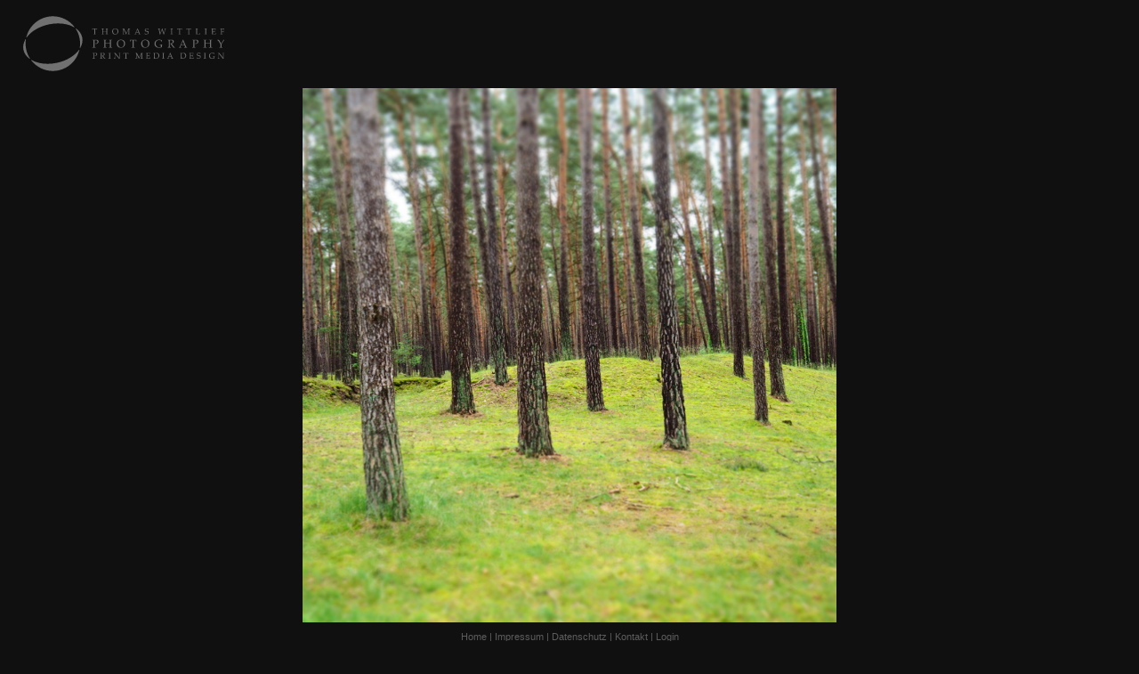

--- FILE ---
content_type: text/html; charset=UTF-8
request_url: https://pgpm.de/photo/index.php?page=1&image=412&size=110&sort=3&offset=0
body_size: 2886
content:
<!DOCTYPE html>
<html lang="de">
    <head>
        <meta charset="UTF-8">
        <meta name="viewport" content="width=device-width, initial-scale=1.0">
        <link rel="shortcut icon" href="/favicon.ico" type="image/x-icon">
        <link rel="icon" href="/favicon.ico" type="image/x-icon">
        <meta name="description" content="PGPM DESIGN - Photo Graphic Print Media Design.">
        <meta name="keywords" content="PGPM DESIGN, Photo, Graphic, Print, Media, Design">
        <meta name="author" content="Thomas Wittlief">
        <title>PGPM DESIGN</title>
        <link rel="stylesheet" href="/pgpm.css">
        <link rel="stylesheet" href="/photo.css">
        <style>

            .prevbutton {
                background-image: url("/prev.svg");
            }

            .nextbutton {
                background-image: url("/next.svg");
            }

        </style>
    </head>
    <body>
        <div class="gelement" id="ggrid">
            <div class="gelement" id="gcontent">
                <header>
                    <div id="header_logo">
                        <a href="index.php?image=0&amp;page=1&amp;size=110&amp;sort=3&amp;offset=0"><img id="logo" src="/pgpm2.svg" alt="Logo: PGPM DESIGN" title="PGPM DESIGN"></a>
                    </div>
                    <div id="header_slider">
                        &nbsp;
                    </div>
                </header>
                <main>
                    <div id="main_display">
                        <a href="index.php?image=517&amp;page=1&amp;size=110&amp;sort=3&amp;offset=0" class="button prevbutton">&nbsp;</a>
                        <img class="one" src="/img/p20240531151438008.jpg" alt="Bild: Wald bei Nemitz" title="Wald bei Nemitz, (c) Thomas Wittlief">
                        <a href="index.php?image=635&amp;page=1&amp;size=110&amp;sort=3&amp;offset=0" class="button nextbutton">&nbsp;</a>
                    </div>
                </main>
                <footer>
                    <div id="footer_subnav">
                        <nav>
                            <a href="/index.php?page=1&amp;image=412&amp;size=110&amp;sort=3&amp;offset=0">Home</a> |
                            <a href="/index.php?page=2&amp;image=412&amp;size=110&amp;sort=3&amp;offset=0">Impressum</a> |
                            <a href="/index.php?page=3&amp;image=412&amp;size=110&amp;sort=3&amp;offset=0">Datenschutz</a> |
                            <a href="mailto:info@pgpm.de">Kontakt</a> |
                            <a href="/index.php?page=4&amp;image=412&amp;size=110&amp;sort=3&amp;offset=0">Login</a>
                        </nav>
                    </div>
                    <div id="footer_copyright">
                        &copy; 2001-2026 Thomas Wittlief
                    </div>
                </footer>
            </div>
        </div>
    </body>
</html>

--- FILE ---
content_type: text/css
request_url: https://pgpm.de/pgpm.css
body_size: 1921
content:
/*

================================================================
CSS jb
================================================================

*/

/* --- dev ----------------------------------------------------- */

/* div, header, main, footer { background-color: #ff00ff20; border: 1px solid yellow; } */


/* --- all ----------------------------------------------------- */

body {
    font-family: calibri, arial;
    background-color: #101010;
    color: #909090;
}

a {
    text-decoration: none;
    color: #b0b0b0;
}

a:hover {
    color: #707070;
}

#logo {
    max-width: 300px;
    max-height: 200px;
}


/* --- header -------------------------------------------------- */


/* --- main ---------------------------------------------------- */

#main_logo {
    text-align: center;
    padding-bottom: 30px;
}

#main_nav {
    text-align: center;
    padding-bottom: 10px;
}

#main_nav a {
    color: #909090;
}

#main_nav a:hover {
    color: #707070;
}


/* - - login - - - - - - - - - - - - - - - - - - - - - - - - - - */

#loginform p {
    text-align: center;
}

#loginform table {
    margin: 30px auto 0 auto;
}

#loginform label {
    text-align: right;
    padding-right: 10px;
}


/* --- footer -------------------------------------------------- */

footer div {
    text-align: center;
    font-size: 0.7em;
    padding: 5px 0px 5px 0px;
}

#footer_subnav a {
    color: #909090;
}

#footer_subnav a:hover {
    color: #707070;
}


/* ### GRID #################################################### */

#ggrid {
    display: grid;
    grid-template-rows: 1px auto 1px;
    grid-template-columns: minmax(5px, auto) minmax(300px, 600px) auto;
}

#gcontent {
    grid-area: 2 / 2 / 3 / 3;
    display: grid;
    grid-template-rows: minmax(90px, 5vh) minmax(80vh, auto) auto;
    grid-template-columns: auto;
}

header {
    grid-area: 1 / 1 / 2 / 2;
}

main {
    grid-area: 2 / 1 / 3 / 2;
}

footer {
    grid-area: 3 / 1 / 4 / 2;
    padding-top: 5px;
}


--- FILE ---
content_type: text/css
request_url: https://pgpm.de/photo.css
body_size: 2883
content:
/*

================================================================
CSS g1
================================================================

*/

/* --- dev ----------------------------------------------------- */

/* div, header, main, footer { background-color: #ff00ff20; border: 1px solid magenta; } */
/* div { background-color: #ff00ff20; border: 1px solid magenta; } */


/* --- all ----------------------------------------------------- */

#ggrid {
    grid-template-columns: minmax(5px, auto) minmax(300px, 100%) minmax(5px, auto);
}


/* --- header -------------------------------------------------- */

header {
    opacity: 60%;
}

header div {
    float: left;
}

#header_logo {
    width: 40%;
}

#header_logo #logo {
    margin: 0px 0px 5px 2px;
    height: 80px;
}

#header_logo #logo:hover {
    opacity: 80%;
}

#header_slider {
    width: 59%;
    text-align: right;
}

#header_slider table {
    float: right;
}

#header_slider table tr td {
    margin: 0px;
    padding: 0px;
    text-align: center;
}

.navbutton {
    height: 24px;
}

.navbuttonoff {
    opacity: 40%;
}


/* --- main ---------------------------------------------------- */

#main_display {
    position: relative;
    text-align: center;
    max-height: 600px;
}

img.all {
    object-fit: cover;
    width: 150px;
    height: 150px;
    margin: 1px;
    padding: 4px;
}

img.all:hover {
    background-color: #f0f0f0;
}

img.one {
    object-fit: contain;
    width: 100%;
    max-width: 600px;
    max-height: 600px;
}

.button {
    background-size: 60px;
    background-repeat: no-repeat;
    opacity: 0%;
    position: absolute;
    top: 2%;
    height: 96%;
    width: 45%;
}

.button:hover {
    opacity: 20%;
}

.prevbutton {
    left: 1%;
    background-position: left center;
}

.nextbutton {
    left: 51%;
    background-position: right center;
}


/* --- footer -------------------------------------------------- */

footer {
    opacity: 60%;
}


/* --- slider -------------------------------------------------- */

input[type=range]:focus {
    outline: none;
}

input[type=range] {
    -webkit-appearance: none;
    background-color: transparent;
}

input[type=range]::-webkit-slider-runnable-track {
  height: 4px;
  background-color: #484848;
  border-radius: 2px;
}

input[type=range]::-moz-range-track {
  height: 4px;
  background-color: #484848;
  border-radius: 2px;
}

input[type=range]::-webkit-slider-thumb {
  -webkit-appearance: none;
  border: 4px solid #787878;
  height: 14px;
  width: 14px;
  border-radius: 50%;
  background-color: #787878;
  cursor: pointer;
  margin-top: -5px;
}

input[type=range]::-moz-range-thumb {
  border: 3px solid #787878;
  height: 11px;
  width: 11px;
  border-radius: 50%;
  background-color: #787878;
  cursor: pointer;
  margin-top: -5px;
}

#size_id {
    margin: 0px;
    width: 100%;
    max-width: 120px;
}

--- FILE ---
content_type: image/svg+xml
request_url: https://pgpm.de/next.svg
body_size: 1114
content:
<svg id="screen" xmlns="http://www.w3.org/2000/svg" xmlns:xlink="http://www.w3.org/1999/xlink" viewBox="-10 -400 120 800" width="120" height="800">
    <style>
        #screen       { background: none; }
        .flaeche      { stroke: none; }
        #kreis1       { fill: #202020a0; }
        #kreis2       { fill: #e0e0e0a0; }
        #figur        { fill: #ffffffa0; }
    </style>
    <defs>
        <g id="kreis">
            <circle class="flaeche" id="kreis2" r="60" cx="50" cy="0"/>
            <circle class="flaeche" id="kreis1" r="60" cx="50" cy="0"/>
        </g>
        <path class="flaeche" id="figur" d="m20,0l35.74,43.41-.77,.64-36.26-44.05,36.27-44.05,.77,.64-35.75,43.41zm32.66,45.95l-37.84-45.95,37.84-45.95-.77-.64-38.36,46.59,38.36,46.59,.77-.64zm18.8-89.35l-.77-.64-36.27,44.05,36.27,44.05,.77-.64-35.74-43.41,35.74-43.41zm-3.09,89.36l-37.83-45.95,37.83-45.95-.77-.64-38.36,46.59,38.36,46.59,.77-.64zm1.55-1.27l-36.79-44.68,36.79-44.68-.77-.64-37.05,45-.26,.32,37.31,45.32,.77-.64zm-15.72-.01l-36.79-44.68,36.79-44.68-.77-.64-37.05,45-.26,.32,37.31,45.32,.77-.64z"/>
        <g id="all">
            <use xlink:href="#kreis"/>
            <use xlink:href="#figur"/>
        </g>
    </defs>
    <use xlink:href="#all" transform="scale(-1 1) translate(-100 0)"/>
</svg>

--- FILE ---
content_type: image/svg+xml
request_url: https://pgpm.de/pgpm2.svg
body_size: 41593
content:
<?xml version="1.0" encoding="utf-8"?>
<svg id="screen" xmlns="http://www.w3.org/2000/svg" xmlns:xlink="http://www.w3.org/1999/xlink" viewBox="0 0 2826 900">
    <style>
        #screen { background: none; }
        #free   { fill: none; }
        #signet { fill: #b0b0b0; }
        #claim  { fill: #b0b0b0; }
    </style>
    <defs>
        <rect id="free" width="2826" height="900" x="0" y="0"/>
        <path id="signet" d="m209.89,637.71c1.64,2.53-1.45,5.45-3.89,3.69-40.39-29.19-68.12-67.36-77.69-112.39-9.57-45.03,.24-91.18,25.26-134.27,1.51-2.61,5.52-1.19,5.06,1.79-6.35,40.5-5.56,82.82,3.47,125.3,9.03,42.48,25.51,81.47,47.79,115.88zm584.12-379.11c-2.44-1.77-5.53,1.16-3.89,3.69,22.28,34.41,38.76,73.4,47.79,115.88,9.03,42.49,9.83,84.81,3.47,125.3-.47,2.98,3.54,4.39,5.06,1.79,25.02-43.1,34.83-89.25,25.26-134.27-9.57-45.02-37.31-83.19-77.69-112.39zm-242.4,434.19c-123.62,26.28-241.53,10.15-322-36.12-2.59-1.49-5.34,1.67-3.51,4.03,78.6,102.03,211.34,155.81,345.74,127.25s233.79-131.69,264.09-256.87c.7-2.9-3.09-4.67-4.85-2.26-54.7,75-155.85,137.69-279.47,163.97zm-103.22-485.58c123.62-26.28,241.53-10.15,322,36.12,2.59,1.49,5.34-1.67,3.51-4.03-78.6-102.03-211.34-155.81-345.74-127.25s-233.78,131.69-264.09,256.87c-.7,2.9,3.09,4.67,4.85,2.26,54.7-75,155.85-137.69,279.47-163.97z"/>
        <path id="claim" d="m1003.01,566.86c8.68,.28,14.2,.41,16.58,.41,3.24,0,6.87-.08,10.9-.26,4.27-.14,6.9-.21,7.9-.21,4.82,0,8.81,.5,11.96,1.5,3.15,1,5.76,2.82,7.82,5.47,2.07,2.65,3.1,5.85,3.1,9.61,0,3.1-.72,6.1-2.17,8.99-1.45,2.89-3.46,5.35-6.04,7.39-2.58,2.03-5.2,3.49-7.85,4.36-2.65,.88-5.41,1.32-8.26,1.32-2.14,0-4.51-.24-7.13-.72l-.88-3.15,.46-.52c2.58,.59,4.68,.88,6.3,.88,4.51,0,8.13-1.49,10.87-4.47,2.74-2.98,4.11-6.79,4.11-11.44,0-4.68-1.42-8.42-4.26-11.21-2.84-2.79-7.14-4.18-12.89-4.18-3.13,0-6.58,.59-10.33,1.76-.31,2.65-.47,9.06-.47,19.21v23.91l.05,10.07c.03,3.89,.14,6.4,.31,7.54,.17,1.14,.42,1.89,.75,2.27,.33,.38,.95,.7,1.88,.96,.93,.26,3.22,.46,6.87,.59l.41,.31v2.58l-.41,.41c-8.78-.28-13.72-.41-14.82-.41-1.17,0-6.09,.14-14.77,.41l-.41-.41v-2.58l.41-.31c3.2-.14,5.34-.31,6.4-.52,1.07-.21,1.78-.47,2.14-.8,.36-.33,.65-1.02,.88-2.09,.22-1.07,.35-3.44,.39-7.13l.05-10.9v-23.9l-.1-10.07c-.03-3.92-.13-6.46-.28-7.59-.16-1.14-.4-1.89-.72-2.27-.33-.38-.96-.69-1.89-.93-.93-.24-3.22-.43-6.87-.57l-.41-.36v-2.58l.42-.37zm94.94,.36l.41-.36c6.3,.28,11.21,.41,14.72,.41,3.89,0,9.14-.12,15.75-.36,2.44-.07,4.22-.1,5.32-.1,8.71,0,14.62,1.58,17.71,4.75,3.1,3.17,4.65,6.92,4.65,11.26,0,2.89-.76,5.73-2.27,8.52-1.52,2.79-3.75,5.17-6.71,7.15-2.96,1.98-7.04,3.47-12.24,4.47,.96,1.34,2.7,3.67,5.22,6.97l7.33,9.71c2.38,3.2,4.92,6.58,7.64,10.15,2.72,3.56,4.48,5.58,5.27,6.04,.79,.46,1.47,.75,2.04,.85,.57,.1,1.47,.15,2.71,.15l.41,.41v2.43l-.47,.46c-1.65-.21-3.62-.31-5.89-.31-2.45,0-5.11,.1-8,.31-2.38-2.89-6.11-7.9-11.21-15.03-5.92-8.26-11.98-15.92-18.18-22.98l.52-1.6c1.79,.1,3.18,.15,4.18,.15,5.96,0,10.62-1.43,13.99-4.29,3.37-2.86,5.06-6.82,5.06-11.88,0-4.54-1.52-7.98-4.54-10.3-3.03-2.32-7.13-3.49-12.29-3.49-3.62,0-7.02,.5-10.23,1.5-.52,.76-.78,7.21-.78,19.37v23.91l.05,10.07c.03,3.89,.14,6.4,.31,7.54,.17,1.14,.42,1.89,.75,2.27,.33,.38,.96,.7,1.89,.96,.93,.26,3.22,.46,6.87,.59l.41,.31v2.58l-.41,.41c-.17,0-3.2-.1-9.09-.31-2.45-.07-4.36-.1-5.73-.1-1.07,0-5.99,.14-14.77,.41l-.41-.41v-2.58l.41-.31c3.2-.14,5.34-.31,6.4-.52,1.07-.21,1.78-.47,2.14-.8,.36-.33,.65-1.02,.88-2.09,.22-1.07,.35-3.44,.39-7.13l.05-10.9v-23.88l-.1-10.07c-.03-3.92-.13-6.46-.28-7.59-.16-1.14-.4-1.89-.72-2.27-.33-.38-.96-.69-1.89-.93-.93-.24-3.22-.43-6.87-.57l-.41-.36v-2.59zm106.43-.36l6.46,.21c4.23,.14,7.01,.21,8.31,.21,1.17,0,6.11-.14,14.82-.41l.41,.36v2.58l-.41,.36c-2.38,.07-4.21,.17-5.5,.31-1.29,.14-2.23,.4-2.81,.77-.59,.38-.97,1.27-1.16,2.66-.19,1.39-.28,3.33-.28,5.81l-.1,11.88v23.91l.05,10.07c.03,3.89,.14,6.4,.31,7.54,.17,1.14,.42,1.89,.75,2.27,.33,.38,.95,.7,1.88,.96,.93,.26,3.22,.46,6.87,.59l.41,.31v2.58l-.41,.41c-.17,0-3.2-.1-9.09-.31-2.44-.07-4.36-.1-5.73-.1-1.07,0-5.99,.14-14.77,.41l-.41-.41v-2.58l.41-.31c3.2-.14,5.34-.31,6.4-.52,1.07-.21,1.78-.47,2.14-.8,.36-.33,.65-1.02,.88-2.09,.22-1.07,.35-3.44,.39-7.13l.05-10.9v-23.9l-.1-10.07c-.03-3.92-.13-6.46-.28-7.59-.16-1.14-.4-1.89-.72-2.27-.33-.38-.96-.69-1.89-.93-.93-.24-3.22-.43-6.87-.57l-.41-.36v-2.58l.4-.37zm70.06,73.33l-.47-.46v-2.38l.47-.41c2.1-.03,3.78-.15,5.04-.36,1.26-.21,2.07-.55,2.43-1.03,.36-.48,.6-1.26,.72-2.32,.12-1.07,.24-3.48,.36-7.23,.12-3.75,.18-6.44,.18-8.06v-41.73c0-1.76-.32-3.06-.95-3.9-.64-.84-1.51-1.38-2.61-1.6-1.1-.22-2.98-.35-5.63-.39l-.41-.41v-2.43l.41-.46c4.75,.17,7.87,.26,9.35,.26,3.48,0,6.33-.08,8.57-.26l16.47,21.38,24.22,30.37c2.93,3.69,5.9,7.18,8.93,10.48v-39.97c0-1.24-.06-3.88-.18-7.93-.12-4.04-.27-6.61-.44-7.69-.17-1.08-.47-1.81-.9-2.19-.43-.38-1.24-.66-2.43-.85-1.19-.19-2.8-.3-4.83-.34l-.41-.41v-2.38l.41-.46c2.79,.17,6.77,.26,11.93,.26,4.72,0,8.14-.08,10.28-.26l.47,.46v2.38l-.41,.41c-2.27,.03-4.03,.16-5.27,.39s-2.01,.59-2.32,1.11c-.31,.52-.53,1.27-.65,2.27-.12,1-.24,3.37-.36,7.13-.12,3.75-.18,6.45-.18,8.11v24.53l.05,14.2c.07,4.65,.14,9.31,.21,13.99-1.72-.59-4.7-1.31-8.93-2.17l-3.67-4.34-11-13.43-35.02-43.74v39.61c0,1.58,.06,4.41,.18,8.47,.12,4.06,.27,6.53,.44,7.38,.17,.86,.39,1.46,.67,1.78,.28,.33,.87,.63,1.78,.9,.91,.28,2.8,.43,5.66,.46l.41,.41v2.43l-.41,.41c-1.79-.24-4.68-.36-8.68-.36-5.14,.01-9.63,.13-13.48,.37zm180.56-73.33l.47,.47c-.31,3.1-.47,8.5-.47,16.22l-.41,.41h-2.43l-.41-.46-.57-4.75c-.28-2.55-.49-4.11-.65-4.67-.16-.57-.4-.98-.75-1.24-.34-.26-1.46-.47-3.36-.65-1.89-.17-4.01-.26-6.35-.26h-9.76c-.28,7.78-.41,12.27-.41,13.48v30.11l.1,10.07c.03,3.89,.13,6.41,.28,7.57,.15,1.15,.39,1.91,.72,2.27,.33,.36,.96,.67,1.89,.93,.93,.26,3.24,.46,6.92,.59l.36,.31v2.58l-.36,.41c-8.81-.28-13.74-.41-14.77-.41-1.1,0-6.01,.14-14.72,.41l-.41-.41v-2.58l.41-.31c3.24-.14,5.38-.31,6.43-.52,1.05-.21,1.76-.47,2.12-.8,.36-.33,.66-1.02,.9-2.09,.24-1.07,.36-3.44,.36-7.13l.1-10.9v-30.11c0-.55-.14-5.04-.41-13.48h-7.69c-3.17,0-5.91,.07-8.21,.21-2.31,.14-3.64,.49-4,1.06-.36,.57-.7,2.42-1.01,5.55l-.52,4.75-.47,.46h-2.38l-.41-.41c-.07-8.3-.22-13.7-.47-16.22l.47-.47c5.99,.28,15.96,.41,29.9,.41,14.23,.01,24.22-.13,29.97-.4zm184.98,.15l.46,.41v2.53l-.41,.36c-3.79,.1-6.14,.29-7.05,.57-.91,.28-1.56,.73-1.94,1.37-.38,.64-.59,1.89-.65,3.74-.05,1.86-.15,7.11-.28,15.75v23.81c0,3.44,.05,7.33,.15,11.67,.1,4.34,.32,6.86,.65,7.56,.33,.71,.92,1.22,1.78,1.55,.86,.33,3.31,.54,7.33,.65l.41,.36v2.53l-.46,.41c-5.61-.31-10.5-.46-14.67-.46-2.82,0-7.63,.15-14.41,.46l-.46-.41v-2.48l.41-.41c3.79-.1,6.14-.29,7.05-.57,.91-.27,1.56-.73,1.94-1.37,.38-.64,.6-1.9,.67-3.8,.07-1.89,.16-7.13,.26-15.7v-37.91l-17.82,37.29c-4.48,9.33-8.38,18.11-11.72,26.34h-2.01c-1.93-4.44-3.51-7.99-4.75-10.64l-24.69-51.28v36.1c0,3.37,.04,7.26,.13,11.64,.09,4.39,.3,6.93,.64,7.62,.34,.69,.95,1.2,1.81,1.55,.86,.34,3.31,.55,7.33,.62l.41,.41v2.48l-.46,.46-3.31-.16c-3.41-.17-6.33-.26-8.78-.26-1.1,0-5.22,.14-12.34,.41l-.41-.41v-2.48l.41-.46c3.79-.07,6.13-.24,7.02-.52,.89-.27,1.54-.74,1.94-1.39,.39-.65,.62-1.88,.67-3.67,.05-1.79,.13-7.07,.23-15.85v-23.63c0-3.13-.04-6.95-.13-11.44-.09-4.49-.29-7.09-.62-7.8-.33-.7-.92-1.23-1.78-1.57s-3.31-.55-7.33-.62l-.41-.41v-2.48l.47-.46c2.38,.17,5.58,.26,9.61,.26,3.79,0,7.09-.08,9.92-.26,2.89,6.68,5.66,12.72,8.31,18.13l19.57,40.18,17.66-36.82c4.79-9.95,8-17.11,9.66-21.48,3.31,.17,6.56,.26,9.76,.26,2.89-.02,6.3-.1,10.23-.28zm37.96,.21l.41-.36c11.81,.21,19.37,.31,22.67,.31,11.29,0,21.35-.1,30.16-.31l.26,.36c-.86,3.3-1.5,8.49-1.91,15.54l-.31,.41h-2.53l-.47-.41c.03-.31,.05-.58,.05-.83,0-2.93-.22-5.72-.67-8.37-2.17-.96-5.17-1.59-9.01-1.89-3.84-.29-6.72-.44-8.65-.44-2.72,0-6.2,.19-10.43,.57l-.21,8.26-.16,9.45-.16,10.48c3.72,.21,7.14,.31,10.28,.31,3.17,0,5.82-.1,7.95-.31,2.13-.21,3.38-.42,3.74-.65,.36-.22,.64-.65,.83-1.29,.19-.64,.35-1.76,.49-3.38l.21-3.2,.41-.41h2.38l.41,.41c-.07,3.75-.16,7.52-.26,11.31l.26,11.62-.41,.41h-2.38l-.41-.41-.36-3.1c-.31-2.41-.53-3.85-.67-4.31-.14-.47-.46-.87-.95-1.21-.5-.34-1.78-.62-3.85-.83-2.07-.21-4.91-.31-8.52-.31-2,0-5.04,.09-9.14,.26-.17,2.89-.26,7.71-.26,14.46,0,7.23,.09,12.55,.26,15.96h9.5c8.37,0,13.6-.1,15.7-.31,2.1-.21,4.1-.71,5.99-1.5,.31-.79,.82-2.62,1.52-5.5,.7-2.87,1.11-4.67,1.21-5.4l.52-.36h2.48l.41,.36c-.31,1.48-.61,4.06-.9,7.75-.29,3.68-.44,6.83-.44,9.45l-.36,.41c-6.58-.21-15.18-.31-25.82-.31l-14.05-.1c-3.27,0-6.68,.14-10.23,.41l-.41-.41v-1.7l.41-.52c2.03-1.03,3.19-1.68,3.49-1.94,.29-.26,.53-3.27,.72-9.04s.28-10.17,.28-13.2v-18.95l-.05-11.72c0-2.55-.03-4.62-.1-6.22-.07-1.6-.19-2.75-.36-3.43-.17-.69-.37-1.17-.59-1.45-.22-.28-.59-.51-1.08-.7-.5-.19-1.35-.35-2.56-.49l-3.93-.31-.41-.36v-2.56zm94.65,0l.41-.36c5.96,.28,10.02,.41,12.19,.41l24.17-.52c6.89,0,12.53,.64,16.94,1.94,4.41,1.29,8.32,3.53,11.75,6.71,3.43,3.19,6.02,6.89,7.8,11.1,1.77,4.22,2.66,8.72,2.66,13.51,0,4.65-.81,9.24-2.43,13.79s-3.92,8.62-6.89,12.21c-2.98,3.6-6.37,6.5-10.17,8.7-3.81,2.2-7.62,3.68-11.44,4.42-3.82,.74-7.73,1.11-11.72,1.11-2.69,0-7.75-.1-15.18-.31-2.45-.07-4.06-.1-4.85-.1-2.38,0-5.25,.14-8.62,.41l-.41-.41v-1.7l.41-.52c2.03-1.03,3.19-1.68,3.49-1.94,.29-.26,.53-3.27,.72-9.04,.19-5.77,.28-10.17,.28-13.2v-18.95l-.05-11.72c0-2.55-.03-4.62-.1-6.22-.07-1.6-.19-2.75-.36-3.43-.17-.69-.37-1.17-.59-1.45-.22-.28-.59-.51-1.08-.7-.5-.19-1.35-.35-2.56-.49l-3.93-.31-.41-.36v-2.58zm19.11,67.4c3.51,.69,7.56,1.03,12.14,1.03,8.02,0,14.43-1.34,19.24-4.03s8.39-6.66,10.77-11.93c2.38-5.27,3.56-11.21,3.56-17.82,0-9.74-2.6-17.3-7.8-22.67-5.2-5.37-13.39-8.06-24.58-8.06-4.61,0-9.06,.34-13.32,1.03-.28,5.65-.41,12.02-.41,19.11v16.22l.1,15.18c-.01,2.97,.09,6.94,.3,11.94zm92.38-67.76l6.46,.21c4.23,.14,7.01,.21,8.31,.21,1.17,0,6.11-.14,14.82-.41l.41,.36v2.58l-.41,.36c-2.38,.07-4.21,.17-5.5,.31-1.29,.14-2.23,.4-2.81,.77-.59,.38-.97,1.27-1.16,2.66-.19,1.39-.28,3.33-.28,5.81l-.1,11.88v23.91l.05,10.07c.03,3.89,.14,6.4,.31,7.54,.17,1.14,.42,1.89,.75,2.27,.33,.38,.95,.7,1.88,.96,.93,.26,3.22,.46,6.87,.59l.41,.31v2.58l-.41,.41c-.17,0-3.2-.1-9.09-.31-2.44-.07-4.36-.1-5.73-.1-1.07,0-5.99,.14-14.77,.41l-.41-.41v-2.58l.41-.31c3.2-.14,5.34-.31,6.4-.52,1.07-.21,1.78-.47,2.14-.8,.36-.33,.65-1.02,.88-2.09,.22-1.07,.35-3.44,.39-7.13l.05-10.9v-23.9l-.1-10.07c-.03-3.92-.13-6.46-.28-7.59-.16-1.14-.4-1.89-.72-2.27-.33-.38-.96-.69-1.89-.93-.93-.24-3.22-.43-6.87-.57l-.41-.36v-2.58l.4-.37zm62.78,73.38l-.47-.41v-2.69l.47-.41c2.51-.03,4.13-.16,4.85-.39,.72-.22,1.37-.67,1.94-1.34,.57-.67,1.71-2.87,3.43-6.58l5.42-11.77,14.05-31.81c2.65-6.23,5.28-12.46,7.9-18.7h3.36l22.05,51.85,2.94,6.92c.86,1.96,1.85,4.1,2.97,6.4,1.12,2.31,1.89,3.67,2.32,4.08,.43,.41,.96,.73,1.6,.96,.64,.22,2.06,.35,4.26,.39l.41,.41v2.69l-.41,.41c-3.65-.31-6.94-.46-9.86-.46-5.72,.17-11.43,.33-17.15,.46l-.41-.41v-2.69l.41-.41c3.86-.07,6.27-.23,7.23-.49,.96-.26,1.45-.85,1.45-1.78,0-.76-.24-1.76-.72-2.99l-6.35-15.75h-29.9l-5.63,13.22c-1,2.38-1.5,4.11-1.5,5.22,0,.86,.47,1.5,1.39,1.91s3.27,.64,7.02,.67l.46,.41v2.69l-.41,.41c-4.44-.28-8.33-.41-11.67-.41-3.77-.02-7.6,.12-11.45,.39zm23.55-28.97h26.13l-12.96-31.14-13.17,31.14zm141.79-44.05l.41-.36c5.96,.28,10.02,.41,12.19,.41l24.17-.52c6.89,0,12.53,.64,16.94,1.94,4.41,1.29,8.32,3.53,11.75,6.71,3.43,3.19,6.03,6.89,7.8,11.1,1.77,4.22,2.66,8.72,2.66,13.51,0,4.65-.81,9.24-2.43,13.79-1.62,4.54-3.92,8.62-6.89,12.21-2.98,3.6-6.37,6.5-10.17,8.7-3.8,2.2-7.62,3.68-11.44,4.42-3.82,.74-7.73,1.11-11.72,1.11-2.69,0-7.75-.1-15.18-.31-2.45-.07-4.06-.1-4.85-.1-2.38,0-5.25,.14-8.62,.41l-.41-.41v-1.7l.41-.52c2.03-1.03,3.19-1.68,3.49-1.94,.29-.26,.53-3.27,.72-9.04s.28-10.17,.28-13.2v-18.95l-.05-11.72c0-2.55-.03-4.62-.1-6.22-.07-1.6-.19-2.75-.36-3.43-.17-.69-.37-1.17-.59-1.45-.22-.28-.59-.51-1.08-.7-.5-.19-1.35-.35-2.56-.49l-3.93-.31-.41-.36v-2.58zm19.11,67.4c3.51,.69,7.56,1.03,12.14,1.03,8.02,0,14.44-1.34,19.24-4.03,4.8-2.69,8.39-6.66,10.77-11.93,2.38-5.27,3.56-11.21,3.56-17.82,0-9.74-2.6-17.3-7.8-22.67-5.2-5.37-13.39-8.06-24.58-8.06-4.61,0-9.06,.34-13.32,1.03-.28,5.65-.41,12.02-.41,19.11v16.22l.1,15.18c-.01,2.97,.09,6.94,.3,11.94zm95.09-67.4l.41-.36c11.81,.21,19.37,.31,22.67,.31,11.29,0,21.35-.1,30.16-.31l.26,.36c-.86,3.3-1.5,8.49-1.91,15.54l-.31,.41h-2.53l-.46-.41c.03-.31,.05-.58,.05-.83,0-2.93-.23-5.72-.67-8.37-2.17-.96-5.17-1.59-9.01-1.89-3.84-.29-6.72-.44-8.65-.44-2.72,0-6.2,.19-10.43,.57l-.21,8.26-.16,9.45-.15,10.48c3.72,.21,7.14,.31,10.28,.31,3.17,0,5.82-.1,7.95-.31,2.13-.21,3.38-.42,3.74-.65,.36-.22,.64-.65,.83-1.29,.19-.64,.35-1.76,.49-3.38l.21-3.2,.41-.41h2.38l.41,.41c-.07,3.75-.16,7.52-.26,11.31l.26,11.62-.41,.41h-2.38l-.41-.41-.36-3.1c-.31-2.41-.53-3.85-.67-4.31-.14-.47-.46-.87-.96-1.21-.5-.34-1.78-.62-3.85-.83s-4.91-.31-8.52-.31c-2,0-5.04,.09-9.14,.26-.17,2.89-.26,7.71-.26,14.46,0,7.23,.08,12.55,.26,15.96h9.5c8.37,0,13.6-.1,15.7-.31,2.1-.21,4.1-.71,5.99-1.5,.31-.79,.82-2.62,1.52-5.5,.71-2.87,1.11-4.67,1.22-5.4l.52-.36h2.48l.41,.36c-.31,1.48-.61,4.06-.9,7.75-.29,3.68-.44,6.83-.44,9.45l-.36,.41c-6.58-.21-15.18-.31-25.82-.31l-14.05-.1c-3.27,0-6.68,.14-10.23,.41l-.41-.41v-1.7l.41-.52c2.03-1.03,3.19-1.68,3.49-1.94,.29-.26,.53-3.27,.72-9.04s.28-10.17,.28-13.2v-18.95l-.05-11.72c0-2.55-.03-4.62-.1-6.22-.07-1.6-.19-2.75-.36-3.43-.17-.69-.37-1.17-.59-1.45-.23-.28-.59-.51-1.08-.7-.5-.19-1.35-.35-2.56-.49l-3.92-.31-.41-.36v-2.56zm97.92,54.85l.41-.41h2.53l.41,.41c.17,4.41,.4,7.1,.7,8.08,.29,.98,1.22,2.01,2.79,3.1,1.57,1.08,3.65,1.97,6.25,2.66,2.6,.69,5.22,1.03,7.88,1.03,3.65,0,6.93-.67,9.84-2.01,2.91-1.34,5.17-3.31,6.79-5.91s2.43-5.52,2.43-8.75c0-2.27-.39-4.25-1.16-5.94-.77-1.69-1.86-3.04-3.25-4.05-1.39-1.02-2.99-1.77-4.78-2.27-1.79-.5-4.46-1.04-8-1.63-3.44-.55-6.14-1.05-8.08-1.5-1.95-.45-3.88-1.14-5.81-2.07-1.93-.93-3.54-2.11-4.83-3.54s-2.32-3.18-3.1-5.27c-.77-2.08-1.16-4.31-1.16-6.69,0-6.44,2.24-11.72,6.71-15.83,4.48-4.11,10.48-6.17,18.02-6.17,3,0,6.26,.37,9.79,1.11,3.53,.74,6.74,1.83,9.63,3.28l.36,.62c-.76,3.17-1.22,7.68-1.39,13.53l-.46,.41h-2.69l-.41-.36c-.07-4.13-.17-6.73-.31-7.8-.14-1.07-1.7-2.39-4.7-3.98-3-1.58-6.25-2.38-9.76-2.38-2.93,0-5.66,.59-8.21,1.76-2.55,1.17-4.48,3.01-5.78,5.53-1.31,2.51-1.96,5.08-1.96,7.69,0,2.03,.39,3.83,1.19,5.4,.79,1.57,1.81,2.81,3.07,3.72,1.26,.91,2.72,1.59,4.39,2.04,1.67,.45,4.73,1,9.17,1.65,6.09,.86,10.53,1.9,13.3,3.12,2.77,1.22,4.99,3.16,6.66,5.81,1.67,2.65,2.5,5.85,2.5,9.6,0,7.33-2.99,13.45-8.96,18.33-5.97,4.89-13.21,7.33-21.72,7.33-7.13,0-13.38-1.27-18.75-3.82l-.31-.67c.33-2.15,.59-7.21,.76-15.16zm86.42-55.21l6.46,.21c4.23,.14,7.01,.21,8.31,.21,1.17,0,6.11-.14,14.82-.41l.41,.36v2.58l-.41,.36c-2.38,.07-4.21,.17-5.5,.31-1.29,.14-2.23,.4-2.81,.77-.59,.38-.97,1.27-1.16,2.66-.19,1.39-.28,3.33-.28,5.81l-.1,11.88v23.91l.05,10.07c.03,3.89,.14,6.4,.31,7.54,.17,1.14,.42,1.89,.75,2.27,.33,.38,.96,.7,1.88,.96,.93,.26,3.22,.46,6.87,.59l.41,.31v2.58l-.41,.41c-.17,0-3.2-.1-9.09-.31-2.45-.07-4.36-.1-5.73-.1-1.07,0-5.99,.14-14.77,.41l-.41-.41v-2.58l.41-.31c3.2-.14,5.34-.31,6.4-.52,1.07-.21,1.78-.47,2.14-.8,.36-.33,.65-1.02,.88-2.09,.22-1.07,.35-3.44,.39-7.13l.05-10.9v-23.9l-.1-10.07c-.03-3.92-.13-6.46-.28-7.59-.16-1.14-.4-1.89-.72-2.27-.33-.38-.96-.69-1.88-.93-.93-.24-3.22-.43-6.87-.57l-.41-.36v-2.58l.39-.37zm140.62,44.83v1.55l-.21,.62-2.53,1.5c-.62,.38-.98,.67-1.08,.88-.1,.21-.23,1.23-.39,3.07-.15,1.84-.23,4.09-.23,6.74,0,2.99,.19,6.25,.57,9.76l-.31,.52c-9.43,3.61-19.13,5.42-29.07,5.42-7.64,0-14.55-1.45-20.71-4.34-6.16-2.89-11.05-7.18-14.67-12.86-3.62-5.68-5.42-12.43-5.42-20.24,0-11.91,4.07-21.38,12.21-28.4,8.14-7.02,18.77-10.53,31.89-10.53,9.64,0,18.3,1.64,25.98,4.91l.36,.57c-.62,2.31-1.34,7.15-2.17,14.51l-.41,.36h-2.38l-.41-.41-.26-5.47c-.1-1.79-.22-2.84-.34-3.15-.12-.31-.49-.71-1.11-1.21-.62-.5-2.21-1.29-4.78-2.38s-5.14-1.88-7.72-2.38c-2.58-.5-5.35-.75-8.31-.75-6.3,0-11.88,1.31-16.73,3.92-4.85,2.62-8.51,6.43-10.97,11.44-2.46,5.01-3.69,10.58-3.69,16.71,0,6.33,1.33,12.23,3.98,17.69,2.65,5.46,6.46,9.72,11.41,12.78,4.96,3.07,10.72,4.6,17.3,4.6,2.86,0,5.77-.28,8.75-.85,2.98-.57,5.43-1.37,7.36-2.4,.31-1.1,.46-3.32,.46-6.66v-5.73c0-2.72-.17-4.42-.52-5.09s-1.2-1.14-2.56-1.42c-1.36-.27-4.3-.45-8.81-.52l-.46-.46v-2.27l.46-.46,3.15,.1c5.41,.17,9.81,.26,13.22,.26,1.96,0,4.84-.1,8.62-.31l.53,.38zm38.71,28.5l-.47-.46v-2.38l.47-.41c2.1-.03,3.78-.15,5.03-.36s2.07-.55,2.43-1.03c.36-.48,.6-1.26,.72-2.32s.24-3.48,.36-7.23c.12-3.75,.18-6.44,.18-8.06v-41.73c0-1.76-.32-3.06-.96-3.9-.64-.84-1.51-1.38-2.61-1.6-1.1-.22-2.98-.35-5.63-.39l-.41-.41v-2.43l.41-.46c4.75,.17,7.87,.26,9.35,.26,3.48,0,6.33-.08,8.57-.26l16.47,21.38,24.22,30.37c2.93,3.69,5.9,7.18,8.94,10.48v-39.97c0-1.24-.06-3.88-.18-7.93-.12-4.04-.27-6.61-.44-7.69-.17-1.08-.47-1.81-.9-2.19-.43-.38-1.24-.66-2.43-.85-1.19-.19-2.8-.3-4.83-.34l-.41-.41v-2.38l.41-.46c2.79,.17,6.77,.26,11.93,.26,4.72,0,8.14-.08,10.28-.26l.46,.46v2.38l-.41,.41c-2.27,.03-4.03,.16-5.27,.39-1.24,.22-2.01,.59-2.32,1.11-.31,.52-.53,1.27-.65,2.27-.12,1-.24,3.37-.36,7.13-.12,3.75-.18,6.45-.18,8.11v24.53l.05,14.2c.07,4.65,.14,9.31,.21,13.99-1.72-.59-4.7-1.31-8.93-2.17l-3.67-4.34-11-13.43-35.01-43.74v39.61c0,1.58,.06,4.41,.18,8.47,.12,4.06,.27,6.53,.44,7.38,.17,.86,.4,1.46,.67,1.78,.27,.33,.87,.63,1.78,.9,.91,.28,2.8,.43,5.65,.46l.41,.41v2.43l-.41,.41c-1.79-.24-4.68-.36-8.68-.36-5.11,.01-9.6,.13-13.46,.37zm-1589.17-238.6c11.64,.37,19.05,.55,22.24,.55,4.34,0,9.21-.11,14.62-.35,5.73-.18,9.26-.28,10.6-.28,6.47,0,11.81,.67,16.04,2.01,4.23,1.34,7.72,3.79,10.49,7.34,2.77,3.56,4.16,7.85,4.16,12.88,0,4.15-.97,8.17-2.91,12.05-1.94,3.88-4.64,7.18-8.1,9.9-3.46,2.73-6.97,4.68-10.53,5.85-3.56,1.18-7.25,1.77-11.08,1.77-2.86,0-6.05-.32-9.56-.97l-1.18-4.23,.62-.69c3.46,.79,6.28,1.18,8.45,1.18,6.05,0,10.91-2,14.58-5.99,3.67-3.99,5.51-9.11,5.51-15.34,0-6.28-1.9-11.29-5.71-15.03-3.81-3.74-9.57-5.61-17.28-5.61-4.2,0-8.82,.79-13.85,2.36-.42,3.56-.62,12.15-.62,25.77v32.07l.07,13.51c.05,5.22,.18,8.59,.42,10.11,.23,1.52,.57,2.54,1,3.05,.44,.51,1.28,.94,2.53,1.28,1.25,.35,4.32,.61,9.21,.8l.56,.42v3.46l-.56,.55c-11.78-.37-18.4-.55-19.88-.55-1.57,0-8.17,.18-19.81,.55l-.55-.55v-3.46l.55-.42c4.29-.18,7.16-.42,8.59-.69,1.43-.28,2.39-.63,2.87-1.07,.48-.44,.88-1.37,1.18-2.8,.3-1.43,.47-4.62,.52-9.56l.07-14.62v-32.07l-.14-13.51c-.05-5.26-.17-8.66-.38-10.18-.21-1.53-.53-2.54-.97-3.05-.44-.51-1.28-.92-2.53-1.25-1.25-.32-4.32-.58-9.21-.76l-.55-.49v-3.46l.52-.48zm139.31,0c11.78,.37,18.38,.55,19.81,.55,1.52,0,8.15-.18,19.88-.55l.55,.48v3.46l-.55,.49c-3.19,.09-5.65,.23-7.38,.42s-2.99,.53-3.78,1.04c-.79,.51-1.3,1.7-1.56,3.57-.25,1.87-.38,4.47-.38,7.79l-.14,15.93v9.7c10.11,.28,19.7,.42,28.75,.42,12.38,0,21.8-.14,28.26-.42v-9.7l-.14-13.51c-.05-5.26-.18-8.66-.42-10.18-.23-1.53-.55-2.54-.97-3.05-.42-.51-1.25-.92-2.49-1.25-1.25-.32-4.34-.58-9.28-.76l-.48-.49v-3.46l.48-.48c11.82,.37,18.45,.55,19.88,.55,1.57,0,8.2-.18,19.88-.55l.55,.48v3.46l-.55,.49c-3.23,.09-5.71,.23-7.45,.42s-2.99,.53-3.78,1.04c-.79,.51-1.29,1.7-1.52,3.57-.23,1.87-.37,4.47-.42,7.79l-.14,15.93v32.07l.14,13.51c.04,5.22,.18,8.59,.42,10.11,.23,1.52,.57,2.54,1,3.05,.44,.51,1.27,.94,2.49,1.28,1.22,.35,4.31,.61,9.25,.8l.55,.42v3.46l-.55,.55c-11.82-.37-18.45-.55-19.88-.55-1.48,0-8.1,.18-19.88,.55l-.48-.55v-3.46l.48-.42c4.34-.18,7.23-.42,8.66-.69,1.43-.28,2.38-.63,2.84-1.07,.46-.44,.85-1.37,1.18-2.8,.32-1.43,.48-4.62,.48-9.56l.14-14.62v-15.79c-13.67-.28-23.25-.42-28.75-.42-5.63,0-15.06,.14-28.26,.42v15.79l.07,13.51c.05,5.22,.18,8.59,.42,10.11,.23,1.52,.57,2.54,1,3.05,.44,.51,1.28,.94,2.53,1.28,1.25,.35,4.32,.61,9.21,.8l.55,.42v3.46l-.55,.55c-11.78-.37-18.4-.55-19.88-.55-1.43,0-8.04,.18-19.81,.55l-.55-.55v-3.46l.55-.42c4.29-.18,7.16-.42,8.59-.69,1.43-.28,2.39-.63,2.87-1.07,.48-.44,.88-1.37,1.18-2.8,.3-1.43,.47-4.62,.52-9.56l.07-14.62v-32.07l-.14-13.51c-.05-5.26-.17-8.66-.38-10.18-.21-1.53-.53-2.54-.97-3.05-.44-.51-1.28-.92-2.53-1.25-1.25-.32-4.32-.58-9.21-.76l-.55-.49v-3.46l.57-.5zm170.05,50.15c0-6.93,.99-13.39,2.98-19.4,1.99-6,5.37-11.56,10.15-16.66,4.78-5.1,10.54-9.05,17.28-11.84,6.74-2.79,14.36-4.19,22.86-4.19,15.75,0,28.28,4.28,37.61,12.85,9.33,8.57,13.99,20.26,13.99,35.08,0,10.44-2.29,19.81-6.86,28.12-4.57,8.31-11.12,14.78-19.64,19.4-8.52,4.62-18.09,6.93-28.71,6.93-7.53,0-14.45-1.26-20.78-3.78-6.33-2.52-11.72-6.27-16.17-11.26-4.46-4.99-7.69-10.76-9.7-17.32-2-6.54-3.01-12.52-3.01-17.93zm14.41-4.57c0,5.63,.91,11.7,2.74,18.18,1.82,6.49,4.55,12.05,8.17,16.69,3.62,4.64,7.8,8.09,12.54,10.36,4.73,2.26,10.12,3.39,16.17,3.39,7.16,0,13.53-1.64,19.12-4.92,5.59-3.28,9.84-8.37,12.75-15.27,2.91-6.9,4.36-14.65,4.36-23.24,0-9.33-1.66-17.76-4.99-25.28-3.32-7.53-8.06-13-14.2-16.42-6.14-3.42-12.95-5.13-20.43-5.13-11.22,0-20.07,3.51-26.53,10.53-6.47,7.03-9.7,17.4-9.7,31.11zm232.44-45.58l.62,.62c-.42,4.16-.62,11.41-.62,21.75l-.55,.55h-3.26l-.55-.62-.76-6.37c-.37-3.42-.66-5.51-.86-6.27-.21-.76-.54-1.32-1-1.66-.46-.35-1.96-.63-4.5-.87-2.54-.23-5.38-.35-8.52-.35h-13.11c-.37,10.44-.55,16.46-.55,18.08v40.39l.14,13.51c.05,5.22,.17,8.6,.38,10.15,.21,1.55,.53,2.56,.97,3.05,.44,.48,1.28,.9,2.53,1.25,1.25,.35,4.34,.61,9.28,.8l.48,.42v3.46l-.48,.55c-11.82-.37-18.43-.55-19.81-.55-1.48,0-8.06,.18-19.74,.55l-.55-.55v-3.46l.55-.42c4.34-.18,7.22-.42,8.62-.69,1.41-.28,2.36-.63,2.84-1.07,.49-.44,.89-1.37,1.21-2.8,.32-1.43,.49-4.62,.49-9.56l.14-14.62v-40.39c0-.74-.18-6.76-.55-18.08h-10.32c-4.25,0-7.92,.09-11.01,.28-3.09,.18-4.88,.66-5.37,1.42-.48,.76-.94,3.24-1.35,7.45l-.69,6.37-.62,.62h-3.19l-.55-.55c-.09-11.13-.3-18.38-.62-21.75l.62-.62c8.04,.37,21.41,.55,40.11,.55,19.05-.01,32.44-.2,40.15-.57zm60.99,50.15c0-6.93,.99-13.39,2.98-19.4,1.99-6,5.37-11.56,10.15-16.66,4.78-5.1,10.54-9.05,17.28-11.84,6.74-2.79,14.36-4.19,22.86-4.19,15.75,0,28.28,4.28,37.61,12.85,9.33,8.57,13.99,20.26,13.99,35.08,0,10.44-2.29,19.81-6.86,28.12-4.57,8.31-11.12,14.78-19.64,19.4-8.52,4.62-18.09,6.93-28.71,6.93-7.53,0-14.45-1.26-20.78-3.78-6.33-2.52-11.72-6.27-16.17-11.26-4.46-4.99-7.69-10.76-9.7-17.32s-3.01-12.52-3.01-17.93zm14.41-4.57c0,5.63,.91,11.7,2.74,18.18,1.82,6.49,4.55,12.05,8.17,16.69,3.62,4.64,7.8,8.09,12.54,10.36,4.73,2.26,10.12,3.39,16.17,3.39,7.16,0,13.53-1.64,19.12-4.92,5.59-3.28,9.84-8.37,12.75-15.27,2.91-6.9,4.36-14.65,4.36-23.24,0-9.33-1.66-17.76-4.99-25.28-3.32-7.53-8.06-13-14.2-16.42-6.14-3.42-12.95-5.13-20.43-5.13-11.22,0-20.07,3.51-26.53,10.53-6.47,7.03-9.7,17.4-9.7,31.11zm254.02,14.55v2.08l-.28,.83-3.39,2.01c-.83,.51-1.32,.9-1.45,1.18-.14,.28-.31,1.65-.52,4.12-.21,2.47-.31,5.49-.31,9.04,0,4.02,.25,8.38,.76,13.09l-.42,.69c-12.65,4.85-25.65,7.27-39,7.27-10.25,0-19.51-1.94-27.78-5.82-8.27-3.88-14.82-9.63-19.67-17.25-4.85-7.62-7.27-16.67-7.27-27.15,0-15.98,5.46-28.68,16.38-38.1,10.92-9.42,25.18-14.13,42.77-14.13,12.93,0,24.54,2.19,34.84,6.58l.48,.76c-.83,3.09-1.8,9.58-2.91,19.46l-.55,.48h-3.19l-.55-.55-.35-7.34c-.14-2.4-.29-3.81-.45-4.23-.16-.42-.66-.96-1.49-1.63-.83-.67-2.97-1.73-6.41-3.19-3.44-1.45-6.89-2.52-10.36-3.19-3.46-.67-7.18-1-11.15-1-8.45,0-15.93,1.76-22.44,5.26-6.51,3.51-11.42,8.62-14.72,15.34-3.3,6.72-4.95,14.19-4.95,22.41,0,8.5,1.78,16.41,5.33,23.73,3.56,7.32,8.66,13.03,15.31,17.14,6.65,4.11,14.38,6.16,23.21,6.16,3.83,0,7.75-.38,11.74-1.14,3.99-.76,7.28-1.84,9.87-3.22,.42-1.48,.62-4.46,.62-8.94v-7.69c0-3.65-.23-5.92-.69-6.82-.46-.9-1.61-1.54-3.43-1.9-1.82-.37-5.76-.6-11.81-.69l-.62-.62v-3.05l.62-.62,4.23,.14c7.25,.23,13.16,.35,17.73,.35,2.63,0,6.49-.14,11.57-.42l.7,.57zm67.42-59.64l.55-.48c8.45,.37,15.03,.55,19.74,.55,5.22,0,12.26-.16,21.13-.48,3.28-.09,5.66-.14,7.13-.14,11.68,0,19.6,2.12,23.76,6.37,4.16,4.25,6.23,9.28,6.23,15.1,0,3.88-1.02,7.69-3.05,11.43-2.03,3.74-5.03,6.94-9.01,9.59-3.97,2.66-9.44,4.65-16.42,5.99,1.29,1.8,3.63,4.92,7,9.35l9.84,13.02c3.19,4.3,6.6,8.83,10.25,13.61,3.65,4.78,6,7.48,7.07,8.1,1.06,.62,1.97,1,2.74,1.14,.76,.14,1.97,.21,3.64,.21l.55,.55v3.26l-.62,.62c-2.22-.28-4.85-.42-7.9-.42-3.28,0-6.86,.14-10.74,.42-3.19-3.88-8.2-10.6-15.03-20.16-7.94-11.08-16.07-21.36-24.38-30.82l.69-2.15c2.4,.14,4.27,.21,5.61,.21,7.99,0,14.25-1.91,18.77-5.75,4.53-3.83,6.79-9.14,6.79-15.93,0-6.1-2.03-10.7-6.1-13.82-4.06-3.12-9.56-4.68-16.49-4.68-4.85,0-9.42,.67-13.72,2.01-.69,1.02-1.04,9.67-1.04,25.98v32.07l.07,13.51c.05,5.22,.18,8.59,.42,10.11,.23,1.52,.57,2.54,1,3.05,.44,.51,1.28,.94,2.53,1.28,1.25,.35,4.32,.61,9.21,.8l.55,.42v3.46l-.55,.55c-.23,0-4.29-.14-12.19-.42-3.28-.09-5.84-.14-7.69-.14-1.43,0-8.04,.18-19.81,.55l-.55-.55v-3.46l.55-.42c4.29-.18,7.16-.42,8.59-.69,1.43-.28,2.39-.63,2.87-1.07,.48-.44,.88-1.37,1.18-2.8,.3-1.43,.47-4.62,.52-9.56l.07-14.62v-32.07l-.14-13.51c-.05-5.26-.17-8.66-.38-10.18-.21-1.53-.53-2.54-.97-3.05-.44-.51-1.28-.92-2.53-1.25-1.25-.32-4.32-.58-9.21-.76l-.55-.49v-3.44zm142.28,97.95l-.62-.55v-3.6l.62-.55c3.37-.05,5.54-.22,6.51-.52,.97-.3,1.84-.9,2.6-1.8,.76-.9,2.3-3.84,4.61-8.83l7.27-15.79,18.84-42.67c3.55-8.36,7.09-16.72,10.6-25.08h4.5l29.58,69.55,3.95,9.28c1.15,2.63,2.48,5.5,3.98,8.59,1.5,3.09,2.54,4.92,3.12,5.47,.58,.55,1.29,.98,2.15,1.28,.85,.3,2.76,.47,5.71,.52l.56,.55v3.6l-.56,.55c-4.9-.42-9.3-.62-13.23-.62-7.67,.23-15.33,.44-23,.62l-.55-.55v-3.6l.55-.55c5.17-.09,8.4-.31,9.7-.66,1.29-.35,1.94-1.14,1.94-2.39,0-1.02-.32-2.36-.97-4.02l-8.52-21.13h-40.11l-7.55,17.73c-1.34,3.19-2.01,5.52-2.01,7,0,1.16,.62,2.01,1.87,2.56,1.25,.55,4.39,.85,9.42,.9l.62,.55v3.6l-.55,.55c-5.96-.37-11.18-.55-15.65-.55-5.08,0-10.21,.19-15.38,.56zm31.59-38.87h35.05l-17.39-41.77-17.66,41.77zm137.38-59.57c11.64,.37,19.05,.55,22.24,.55,4.34,0,9.21-.11,14.62-.35,5.73-.18,9.26-.28,10.6-.28,6.46,0,11.81,.67,16.04,2.01,4.22,1.34,7.72,3.79,10.49,7.34,2.77,3.56,4.16,7.85,4.16,12.88,0,4.15-.97,8.17-2.91,12.05-1.94,3.88-4.64,7.18-8.1,9.9-3.46,2.73-6.97,4.68-10.53,5.85-3.56,1.18-7.25,1.77-11.08,1.77-2.87,0-6.05-.32-9.56-.97l-1.18-4.23,.62-.69c3.46,.79,6.28,1.18,8.45,1.18,6.05,0,10.91-2,14.58-5.99,3.67-3.99,5.51-9.11,5.51-15.34,0-6.28-1.9-11.29-5.71-15.03-3.81-3.74-9.57-5.61-17.28-5.61-4.2,0-8.82,.79-13.85,2.36-.42,3.56-.62,12.15-.62,25.77v32.07l.07,13.51c.04,5.22,.18,8.59,.42,10.11,.23,1.52,.56,2.54,1,3.05,.44,.51,1.28,.94,2.53,1.28,1.25,.35,4.32,.61,9.21,.8l.55,.42v3.46l-.55,.55c-11.78-.37-18.4-.55-19.88-.55-1.57,0-8.17,.18-19.81,.55l-.55-.55v-3.46l.55-.42c4.29-.18,7.16-.42,8.59-.69,1.43-.28,2.39-.63,2.87-1.07,.49-.44,.88-1.37,1.18-2.8,.3-1.43,.47-4.62,.52-9.56l.07-14.62v-32.07l-.14-13.51c-.05-5.26-.17-8.66-.38-10.18-.21-1.53-.53-2.54-.97-3.05-.44-.51-1.28-.92-2.53-1.25-1.25-.32-4.32-.58-9.21-.76l-.55-.49v-3.46l.52-.48zm142.15,0c11.78,.37,18.38,.55,19.81,.55,1.53,0,8.15-.18,19.88-.55l.55,.48v3.46l-.55,.49c-3.19,.09-5.65,.23-7.38,.42-1.73,.18-2.99,.53-3.78,1.04-.79,.51-1.3,1.7-1.56,3.57-.25,1.87-.38,4.47-.38,7.79l-.14,15.93v9.7c10.11,.28,19.7,.42,28.75,.42,12.38,0,21.8-.14,28.26-.42v-9.7l-.14-13.51c-.05-5.26-.19-8.66-.42-10.18-.23-1.53-.55-2.54-.97-3.05-.42-.51-1.25-.92-2.49-1.25-1.25-.32-4.34-.58-9.28-.76l-.49-.49v-3.46l.49-.48c11.82,.37,18.45,.55,19.88,.55,1.57,0,8.2-.18,19.88-.55l.55,.48v3.46l-.55,.49c-3.23,.09-5.71,.23-7.45,.42-1.73,.18-2.99,.53-3.78,1.04-.79,.51-1.29,1.7-1.52,3.57-.23,1.87-.37,4.47-.42,7.79l-.14,15.93v32.07l.14,13.51c.05,5.22,.18,8.59,.42,10.11,.23,1.52,.56,2.54,1,3.05,.44,.51,1.27,.94,2.49,1.28,1.22,.35,4.31,.61,9.25,.8l.55,.42v3.46l-.55,.55c-11.82-.37-18.45-.55-19.88-.55-1.48,0-8.1,.18-19.88,.55l-.49-.55v-3.46l.49-.42c4.34-.18,7.23-.42,8.66-.69,1.43-.28,2.38-.63,2.84-1.07,.46-.44,.85-1.37,1.18-2.8,.32-1.43,.48-4.62,.48-9.56l.14-14.62v-15.79c-13.67-.28-23.25-.42-28.75-.42-5.64,0-15.06,.14-28.26,.42v15.79l.07,13.51c.04,5.22,.18,8.59,.42,10.11,.23,1.52,.56,2.54,1,3.05,.44,.51,1.28,.94,2.53,1.28,1.25,.35,4.32,.61,9.21,.8l.55,.42v3.46l-.55,.55c-11.78-.37-18.4-.55-19.88-.55-1.43,0-8.04,.18-19.81,.55l-.55-.55v-3.46l.55-.42c4.29-.18,7.16-.42,8.59-.69,1.43-.28,2.39-.63,2.87-1.07,.49-.44,.88-1.37,1.18-2.8,.3-1.43,.47-4.62,.52-9.56l.07-14.62v-32.07l-.14-13.51c-.05-5.26-.17-8.66-.38-10.18-.21-1.53-.53-2.54-.97-3.05-.44-.51-1.28-.92-2.53-1.25-1.25-.32-4.32-.58-9.21-.76l-.55-.49v-3.46l.57-.5zm173.58,6.51l-.62-.62v-2.91l.62-.62,19.6-3.26c1.39,.97,2.74,2.19,4.05,3.67,1.32,1.48,3.23,4.24,5.75,8.28,2.52,4.04,5.76,9.67,9.73,16.9,3.97,7.23,7.78,14.47,11.43,21.72l7.07-11.22,7.97-13.3,14.68-25.14c1.8,.19,3.56,.28,5.26,.28,1.06,0,2.68-.09,4.85-.28l.55,.55v1.32c-2.31,2.54-5.89,7.15-10.74,13.82-4.85,6.67-8.46,11.89-10.84,15.66-2.38,3.77-5.3,8.5-8.76,14.2-3.46,5.71-5.36,9.13-5.68,10.29-.32,1.16-.48,2.52-.48,4.09v10.18l.07,10.39c.05,4.02,.2,6.82,.45,8.42,.25,1.59,.6,2.63,1.04,3.12,.44,.48,1.27,.89,2.49,1.21,1.22,.32,4.28,.58,9.18,.76l.55,.42v3.46l-.55,.55c-.23,0-4.29-.14-12.19-.42-3.28-.09-5.84-.14-7.69-.14-1.48,0-8.08,.18-19.81,.55l-.55-.55v-3.46l.55-.42c4.39-.18,7.27-.42,8.66-.69,1.39-.28,2.32-.63,2.81-1.07,.48-.44,.87-1.29,1.14-2.56,.28-1.27,.44-3.87,.49-7.79l.14-11.84v-13.16c-1.01-2.49-4.41-8.47-10.18-17.94l-6.1-9.9c-1.94-3.14-4.38-6.8-7.31-10.98-2.93-4.18-5.21-7.02-6.82-8.52-1.62-1.5-2.86-2.38-3.74-2.63-.88-.29-3.23-.42-7.07-.42zm-1520.61-148.55l.47,.47c-.31,3.1-.47,8.5-.47,16.21l-.41,.41h-2.43l-.41-.46-.57-4.75c-.28-2.55-.49-4.11-.65-4.67s-.41-.98-.75-1.24c-.34-.26-1.46-.47-3.36-.65-1.89-.17-4.01-.26-6.35-.26h-9.76c-.28,7.78-.41,12.27-.41,13.48v30.11l.1,10.07c.03,3.89,.13,6.41,.28,7.57,.15,1.15,.39,1.91,.72,2.27,.33,.36,.96,.67,1.89,.93,.93,.26,3.24,.46,6.92,.59l.36,.31v2.58l-.36,.41c-8.81-.28-13.74-.41-14.77-.41-1.1,0-6.01,.14-14.72,.41l-.41-.41v-2.58l.41-.31c3.24-.14,5.38-.31,6.43-.52,1.05-.21,1.76-.47,2.12-.8,.36-.33,.66-1.02,.9-2.09,.24-1.07,.36-3.44,.36-7.13l.1-10.9v-30.11c0-.55-.14-5.04-.41-13.48h-7.69c-3.17,0-5.91,.07-8.21,.21-2.31,.14-3.64,.49-4,1.06-.36,.57-.7,2.42-1.01,5.55l-.52,4.75-.47,.46h-2.38l-.41-.41c-.07-8.3-.22-13.7-.47-16.21l.47-.47c5.99,.28,15.96,.41,29.9,.41,14.24,.01,24.22-.13,29.97-.4zm56.19,0c8.78,.28,13.7,.41,14.77,.41,1.14,0,6.08-.14,14.82-.41l.41,.36v2.58l-.41,.36c-2.38,.07-4.21,.17-5.5,.31-1.29,.14-2.23,.39-2.81,.77-.59,.38-.97,1.26-1.16,2.66-.19,1.39-.28,3.33-.28,5.81l-.1,11.88v7.23c7.54,.21,14.68,.31,21.43,.31,9.23,0,16.25-.1,21.07-.31v-7.23l-.1-10.07c-.03-3.92-.14-6.46-.31-7.59-.17-1.14-.41-1.89-.72-2.27-.31-.38-.93-.69-1.86-.93-.93-.24-3.24-.43-6.92-.57l-.36-.36v-2.58l.36-.36c8.81,.28,13.75,.41,14.82,.41,1.17,0,6.11-.14,14.82-.41l.41,.36v2.58l-.41,.36c-2.41,.07-4.26,.17-5.55,.31-1.29,.14-2.23,.39-2.81,.77-.59,.38-.96,1.26-1.14,2.66-.17,1.39-.28,3.33-.31,5.81l-.1,11.88v23.91l.1,10.07c.03,3.89,.14,6.4,.31,7.54,.17,1.14,.42,1.89,.75,2.27,.33,.38,.95,.7,1.86,.96,.91,.26,3.21,.46,6.89,.59l.41,.31v2.58l-.41,.41c-8.81-.28-13.76-.41-14.82-.41-1.1,0-6.04,.14-14.82,.41l-.36-.41v-2.58l.36-.31c3.24-.14,5.39-.31,6.46-.52,1.07-.21,1.77-.47,2.12-.8,.34-.33,.64-1.02,.88-2.09,.24-1.07,.36-3.44,.36-7.13l.1-10.9v-11.78c-10.19-.21-17.34-.31-21.43-.31-4.2,0-11.23,.1-21.07,.31v11.78l.05,10.07c.03,3.89,.14,6.4,.31,7.54,.17,1.14,.42,1.89,.75,2.27,.33,.38,.95,.7,1.88,.96,.93,.26,3.22,.46,6.87,.59l.41,.31v2.58l-.41,.41c-8.78-.28-13.72-.41-14.82-.41-1.07,0-5.99,.14-14.77,.41l-.41-.41v-2.58l.41-.31c3.2-.14,5.34-.31,6.4-.52,1.07-.21,1.78-.47,2.14-.8,.36-.33,.65-1.02,.88-2.09,.22-1.07,.35-3.44,.39-7.13l.05-10.9v-23.91l-.1-10.07c-.03-3.92-.13-6.46-.28-7.59-.16-1.14-.4-1.89-.72-2.27-.33-.38-.96-.69-1.89-.93-.93-.24-3.22-.43-6.87-.57l-.41-.36v-2.58l.39-.34zm134.94,37.39c0-5.16,.74-9.98,2.22-14.46,1.48-4.48,4-8.61,7.57-12.42,3.56-3.8,7.86-6.75,12.89-8.83,5.03-2.08,10.71-3.12,17.04-3.12,11.74,0,21.09,3.19,28.04,9.58,6.95,6.39,10.43,15.11,10.43,26.16,0,7.78-1.7,14.77-5.11,20.97-3.41,6.2-8.29,11.02-14.64,14.46-6.35,3.44-13.49,5.16-21.41,5.16-5.61,0-10.78-.94-15.49-2.81-4.72-1.88-8.74-4.67-12.06-8.39-3.32-3.72-5.73-8.02-7.23-12.91-1.5-4.9-2.25-9.36-2.25-13.39zm10.74-3.41c0,4.2,.68,8.72,2.04,13.56,1.36,4.84,3.39,8.99,6.09,12.45,2.7,3.46,5.82,6.03,9.35,7.72,3.53,1.69,7.55,2.53,12.06,2.53,5.34,0,10.09-1.22,14.25-3.67,4.17-2.45,7.33-6.24,9.5-11.39,2.17-5.15,3.25-10.92,3.25-17.33,0-6.95-1.24-13.24-3.72-18.85-2.48-5.61-6.01-9.69-10.59-12.24-4.58-2.55-9.66-3.82-15.23-3.82-8.37,0-14.96,2.62-19.78,7.85-4.81,5.24-7.22,12.97-7.22,23.19zm214.97-33.83l.46,.41v2.53l-.41,.36c-3.79,.1-6.14,.29-7.05,.57-.91,.28-1.56,.73-1.94,1.37-.38,.64-.59,1.89-.65,3.74-.05,1.86-.15,7.11-.28,15.75v23.81c0,3.44,.05,7.33,.15,11.67,.1,4.34,.32,6.86,.65,7.57,.33,.71,.92,1.22,1.78,1.55,.86,.33,3.31,.54,7.33,.64l.41,.36v2.53l-.46,.41c-5.61-.31-10.5-.46-14.67-.46-2.82,0-7.63,.15-14.41,.46l-.46-.41v-2.48l.41-.41c3.79-.1,6.14-.29,7.05-.57,.91-.27,1.56-.73,1.94-1.37,.38-.64,.6-1.9,.67-3.8,.07-1.89,.16-7.13,.26-15.7v-37.91l-17.82,37.29c-4.48,9.33-8.38,18.11-11.72,26.34h-2.01c-1.93-4.44-3.51-7.99-4.75-10.64l-24.69-51.28v36.1c0,3.38,.04,7.26,.13,11.65,.09,4.39,.3,6.93,.64,7.62,.34,.69,.95,1.21,1.81,1.55,.86,.34,3.31,.55,7.33,.62l.41,.41v2.48l-.46,.47-3.31-.16c-3.41-.17-6.33-.26-8.78-.26-1.1,0-5.22,.14-12.34,.41l-.41-.41v-2.48l.41-.46c3.79-.07,6.13-.24,7.02-.52,.89-.28,1.54-.74,1.94-1.39,.39-.65,.62-1.88,.67-3.67,.05-1.79,.13-7.07,.23-15.86v-23.65c0-3.13-.04-6.95-.13-11.44-.09-4.49-.29-7.09-.62-7.8-.33-.7-.92-1.23-1.78-1.58-.86-.34-3.31-.55-7.33-.62l-.41-.41v-2.48l.47-.46c2.38,.17,5.58,.26,9.61,.26,3.79,0,7.09-.08,9.92-.26,2.89,6.68,5.66,12.72,8.31,18.13l19.57,40.18,17.66-36.82c4.79-9.95,8-17.11,9.66-21.48,3.31,.17,6.56,.26,9.76,.26,2.89,0,6.3-.08,10.23-.26zm55.95,73.24l-.47-.41v-2.69l.47-.41c2.51-.03,4.13-.16,4.85-.39,.72-.22,1.37-.67,1.94-1.34,.57-.67,1.71-2.87,3.43-6.58l5.42-11.78,14.05-31.81c2.65-6.23,5.28-12.46,7.9-18.69h3.36l22.05,51.85,2.94,6.92c.86,1.96,1.85,4.1,2.97,6.4,1.12,2.31,1.89,3.67,2.32,4.08,.43,.41,.96,.73,1.6,.96,.64,.22,2.06,.35,4.26,.39l.41,.41v2.69l-.41,.41c-3.65-.31-6.94-.47-9.86-.47-5.72,.17-11.43,.33-17.15,.47l-.41-.41v-2.69l.41-.41c3.86-.07,6.27-.23,7.23-.49,.96-.26,1.45-.85,1.45-1.78,0-.76-.24-1.76-.72-3l-6.35-15.75h-29.9l-5.63,13.22c-1,2.38-1.5,4.11-1.5,5.22,0,.86,.47,1.5,1.39,1.91,.93,.41,3.27,.64,7.02,.67l.46,.41v2.69l-.41,.41c-4.44-.28-8.33-.41-11.67-.41-3.78-.02-7.6,.12-11.45,.4zm23.54-28.98h26.13l-12.96-31.14-13.17,31.14zm108.44,10.8l.41-.41h2.53l.41,.41c.17,4.41,.41,7.1,.7,8.08,.29,.98,1.22,2.01,2.79,3.1,1.57,1.08,3.65,1.97,6.25,2.66,2.6,.69,5.22,1.03,7.88,1.03,3.65,0,6.93-.67,9.84-2.01,2.91-1.34,5.17-3.31,6.79-5.91,1.62-2.6,2.43-5.52,2.43-8.75,0-2.27-.39-4.25-1.16-5.94-.77-1.69-1.86-3.04-3.25-4.05-1.39-1.02-2.99-1.77-4.78-2.27-1.79-.5-4.46-1.04-8-1.63-3.44-.55-6.14-1.05-8.08-1.5-1.95-.45-3.88-1.14-5.81-2.07-1.93-.93-3.54-2.11-4.83-3.54-1.29-1.43-2.32-3.18-3.1-5.27-.77-2.08-1.16-4.31-1.16-6.69,0-6.44,2.24-11.71,6.71-15.83,4.48-4.11,10.48-6.17,18.02-6.17,2.99,0,6.26,.37,9.79,1.11,3.53,.74,6.74,1.83,9.63,3.28l.36,.62c-.76,3.17-1.22,7.68-1.39,13.53l-.47,.41h-2.69l-.41-.36c-.07-4.13-.17-6.73-.31-7.8-.14-1.07-1.7-2.39-4.7-3.98-2.99-1.58-6.25-2.38-9.76-2.38-2.93,0-5.66,.59-8.21,1.76-2.55,1.17-4.48,3.01-5.78,5.53-1.31,2.51-1.96,5.08-1.96,7.69,0,2.03,.4,3.83,1.19,5.4,.79,1.57,1.82,2.81,3.07,3.72,1.26,.91,2.72,1.59,4.39,2.04,1.67,.45,4.73,1,9.17,1.65,6.09,.86,10.53,1.9,13.3,3.12s4.99,3.16,6.66,5.81c1.67,2.65,2.51,5.85,2.51,9.61,0,7.33-2.99,13.45-8.96,18.33-5.97,4.89-13.21,7.33-21.72,7.33-7.13,0-13.38-1.27-18.75-3.82l-.31-.67c.33-2.16,.59-7.22,.76-15.17zm189.68,18.74l-4.7-21.54-9.97-42.5c-.79-3.37-1.62-5.26-2.48-5.65-.86-.4-2.72-.77-5.58-1.11l-.41-.41v-2.27l.41-.47c4.96,.28,9.35,.41,13.17,.41,2.86,0,7.02-.14,12.5-.41l.47,.47v2.27l-.41,.41c-3.82,.14-6.12,.33-6.89,.57-.78,.24-1.16,.81-1.16,1.7,0,.72,.34,3,1.03,6.84,.69,3.84,1.31,6.96,1.86,9.37l8.11,35.79,12.76-31.76c3.34-8.4,6.63-17.2,9.86-26.39h3.31c2.75,8.64,5.59,17.02,8.52,25.15l12.14,33.67,8.78-30.83c.89-3.23,2-7.49,3.31-12.76,1.31-5.27,1.96-8.31,1.96-9.14,0-.93-.43-1.51-1.29-1.73-.86-.22-3.34-.39-7.44-.49l-.41-.46v-2.27l.41-.41c5.85,.28,9.38,.41,10.59,.41,1.1,0,4.68-.14,10.74-.41l.41,.41v2.32l-.41,.36c-1.96,.07-3.27,.25-3.92,.54-.65,.29-1.22,.74-1.7,1.34-.48,.6-1.17,2.37-2.07,5.29l-2.99,9.61-5.32,17.4c-.76,2.51-2.15,7.61-4.18,15.29l-5.73,21.38h-5.27c-3.58-10.67-6.54-19.21-8.88-25.62l-11.77-31.86-10.28,25.51-5.53,14.46c-1.45,3.82-2.6,6.94-3.46,9.35l-2.84,8.16h-5.25zm135.15-73.95l6.46,.21c4.23,.14,7.01,.21,8.31,.21,1.17,0,6.11-.14,14.82-.41l.41,.36v2.58l-.41,.36c-2.38,.07-4.21,.17-5.5,.31-1.29,.14-2.23,.39-2.81,.77-.59,.38-.97,1.26-1.16,2.66-.19,1.39-.28,3.33-.28,5.81l-.1,11.88v23.91l.05,10.07c.03,3.89,.14,6.4,.31,7.54,.17,1.14,.42,1.89,.75,2.27,.33,.38,.95,.7,1.88,.96,.93,.26,3.22,.46,6.87,.59l.41,.31v2.58l-.41,.41c-.17,0-3.2-.1-9.09-.31-2.44-.07-4.36-.1-5.73-.1-1.07,0-5.99,.14-14.77,.41l-.41-.41v-2.58l.41-.31c3.2-.14,5.34-.31,6.4-.52,1.07-.21,1.78-.47,2.14-.8,.36-.33,.65-1.02,.88-2.09,.22-1.07,.35-3.44,.39-7.13l.05-10.9v-23.91l-.1-10.07c-.03-3.92-.13-6.46-.28-7.59-.16-1.14-.4-1.89-.72-2.27-.33-.38-.96-.69-1.89-.93-.93-.24-3.22-.43-6.87-.57l-.41-.36v-2.58l.4-.36zm145.58,0l.47,.47c-.31,3.1-.47,8.5-.47,16.21l-.41,.41h-2.43l-.41-.46-.57-4.75c-.28-2.55-.49-4.11-.65-4.67s-.41-.98-.75-1.24c-.34-.26-1.46-.47-3.36-.65-1.89-.17-4.01-.26-6.35-.26h-9.76c-.28,7.78-.41,12.27-.41,13.48v30.11l.1,10.07c.03,3.89,.13,6.41,.28,7.57,.15,1.15,.39,1.91,.72,2.27,.33,.36,.96,.67,1.89,.93,.93,.26,3.24,.46,6.92,.59l.36,.31v2.58l-.36,.41c-8.81-.28-13.74-.41-14.77-.41-1.1,0-6.01,.14-14.72,.41l-.41-.41v-2.58l.41-.31c3.24-.14,5.38-.31,6.43-.52,1.05-.21,1.76-.47,2.12-.8,.36-.33,.66-1.02,.9-2.09,.24-1.07,.36-3.44,.36-7.13l.1-10.9v-30.11c0-.55-.14-5.04-.41-13.48h-7.69c-3.17,0-5.91,.07-8.21,.21-2.31,.14-3.64,.49-4,1.06-.36,.57-.7,2.42-1.01,5.55l-.52,4.75-.47,.46h-2.38l-.41-.41c-.07-8.3-.22-13.7-.47-16.21l.47-.47c5.99,.28,15.96,.41,29.9,.41,14.24,.01,24.22-.13,29.97-.4zm115.69,0l.46,.47c-.31,3.1-.46,8.5-.46,16.21l-.41,.41h-2.43l-.41-.46-.57-4.75c-.28-2.55-.49-4.11-.65-4.67-.16-.57-.41-.98-.75-1.24-.34-.26-1.46-.47-3.36-.65-1.89-.17-4.01-.26-6.35-.26h-9.76c-.28,7.78-.41,12.27-.41,13.48v30.11l.1,10.07c.03,3.89,.13,6.41,.28,7.57,.15,1.15,.39,1.91,.72,2.27,.33,.36,.96,.67,1.89,.93,.93,.26,3.23,.46,6.92,.59l.36,.31v2.58l-.36,.41c-8.81-.28-13.74-.41-14.77-.41-1.1,0-6.01,.14-14.72,.41l-.41-.41v-2.58l.41-.31c3.24-.14,5.38-.31,6.43-.52,1.05-.21,1.76-.47,2.12-.8,.36-.33,.66-1.02,.9-2.09,.24-1.07,.36-3.44,.36-7.13l.1-10.9v-30.11c0-.55-.14-5.04-.41-13.48h-7.69c-3.17,0-5.91,.07-8.21,.21-2.31,.14-3.64,.49-4,1.06-.36,.57-.7,2.42-1.01,5.55l-.52,4.75-.46,.46h-2.38l-.41-.41c-.07-8.3-.22-13.7-.46-16.21l.46-.47c5.99,.28,15.96,.41,29.9,.41,14.23,.01,24.21-.13,29.96-.4zm55.26,.36l.41-.36c8.54,.28,13.46,.41,14.77,.41,1.17,0,6.11-.14,14.82-.41l.41,.36v2.58l-.41,.36c-2.38,.07-4.21,.17-5.5,.31-1.29,.14-2.23,.39-2.81,.77-.59,.38-.97,1.26-1.16,2.66-.19,1.39-.28,3.33-.28,5.81l-.1,11.88v22.83c0,5.72,.03,9.71,.1,11.98l.26,8.93h10.54c8.4,0,13.64-.1,15.72-.31,2.08-.21,4.09-.7,6.02-1.5,.38-.86,.92-2.84,1.63-5.94,.7-3.1,1.07-4.89,1.11-5.37l.46-.41h2.53l.36,.41c-.28,1.38-.56,4.05-.85,8-.29,3.96-.44,7.16-.44,9.61l-.41,.41c-6.54-.21-15.13-.31-25.77-.31l-15.08-.1c-3.44,0-6.96,.14-10.54,.41l-.41-.41v-1.7l.41-.52c2.14-1.1,3.31-1.77,3.51-2.01,.21-.24,.42-2.46,.65-6.66,.22-4.2,.34-9.26,.34-15.18v-22.16l-.1-10.07c-.04-3.92-.13-6.46-.28-7.59-.15-1.14-.4-1.89-.72-2.27-.33-.38-.95-.69-1.88-.93-.93-.24-3.22-.43-6.87-.57l-.41-.36v-2.58zm114.93-.36l6.46,.21c4.23,.14,7,.21,8.31,.21,1.17,0,6.11-.14,14.82-.41l.41,.36v2.58l-.41,.36c-2.38,.07-4.21,.17-5.5,.31-1.29,.14-2.23,.39-2.81,.77-.59,.38-.97,1.26-1.16,2.66-.19,1.39-.28,3.33-.28,5.81l-.1,11.88v23.91l.05,10.07c.03,3.89,.14,6.4,.31,7.54,.17,1.14,.42,1.89,.75,2.27,.33,.38,.96,.7,1.88,.96,.93,.26,3.22,.46,6.87,.59l.41,.31v2.58l-.41,.41c-.17,0-3.2-.1-9.09-.31-2.45-.07-4.36-.1-5.73-.1-1.07,0-5.99,.14-14.77,.41l-.41-.41v-2.58l.41-.31c3.2-.14,5.34-.31,6.4-.52,1.07-.21,1.78-.47,2.14-.8,.36-.33,.65-1.02,.88-2.09s.35-3.44,.39-7.13l.05-10.9v-23.91l-.1-10.07c-.03-3.92-.13-6.46-.28-7.59-.16-1.14-.4-1.89-.72-2.27-.33-.38-.96-.69-1.88-.93-.93-.24-3.22-.43-6.87-.57l-.41-.36v-2.58l.39-.36zm86.17,.36l.41-.36c11.81,.21,19.37,.31,22.67,.31,11.29,0,21.35-.1,30.16-.31l.26,.36c-.86,3.3-1.5,8.49-1.91,15.54l-.31,.41h-2.53l-.46-.41c.03-.31,.05-.58,.05-.83,0-2.93-.23-5.72-.67-8.37-2.17-.96-5.17-1.59-9.01-1.88-3.84-.29-6.72-.44-8.65-.44-2.72,0-6.2,.19-10.43,.57l-.21,8.26-.16,9.45-.15,10.48c3.72,.21,7.14,.31,10.28,.31,3.17,0,5.82-.1,7.95-.31,2.13-.21,3.38-.42,3.74-.65,.36-.22,.64-.65,.83-1.29,.19-.64,.35-1.76,.49-3.38l.21-3.2,.41-.41h2.38l.41,.41c-.07,3.75-.16,7.52-.26,11.31l.26,11.62-.41,.41h-2.38l-.41-.41-.36-3.1c-.31-2.41-.53-3.85-.67-4.31-.14-.46-.46-.87-.96-1.21-.5-.34-1.78-.62-3.85-.83-2.07-.21-4.91-.31-8.52-.31-2,0-5.04,.09-9.14,.26-.17,2.89-.26,7.71-.26,14.46,0,7.23,.08,12.55,.26,15.96h9.5c8.37,0,13.6-.1,15.7-.31,2.1-.21,4.1-.7,5.99-1.5,.31-.79,.82-2.63,1.52-5.5,.71-2.88,1.11-4.68,1.22-5.4l.52-.36h2.48l.41,.36c-.31,1.48-.61,4.06-.9,7.75-.29,3.69-.44,6.84-.44,9.45l-.36,.41c-6.58-.21-15.18-.31-25.82-.31l-14.05-.1c-3.27,0-6.68,.14-10.23,.41l-.41-.41v-1.7l.41-.52c2.03-1.03,3.19-1.68,3.49-1.94,.29-.26,.53-3.27,.72-9.04,.19-5.77,.28-10.17,.28-13.2v-18.95l-.05-11.72c0-2.55-.03-4.62-.1-6.22-.07-1.6-.19-2.75-.36-3.43-.17-.69-.37-1.17-.59-1.45-.23-.28-.59-.51-1.08-.7-.5-.19-1.35-.35-2.56-.49l-3.92-.31-.41-.36v-2.57zm132.43,37.8v10.48l.05,10.07c.03,3.75,.14,6.24,.31,7.46,.17,1.22,.42,2.01,.75,2.38,.33,.36,.96,.67,1.89,.93,.93,.26,3.22,.46,6.87,.59l.41,.31v2.58l-.41,.41c-8.75-.28-13.68-.41-14.82-.41-1.1,0-6.03,.14-14.77,.41l-.41-.41v-2.58l.41-.31c3.23-.14,5.38-.31,6.43-.52,1.05-.21,1.76-.48,2.12-.83,.36-.34,.65-1.03,.88-2.07,.22-1.03,.35-3.38,.39-7.02l.05-11v-23.91l-.1-10.07c-.03-3.92-.13-6.46-.28-7.59-.15-1.14-.39-1.89-.72-2.27-.33-.38-.96-.69-1.89-.93-.93-.24-3.22-.43-6.87-.57l-.41-.36v-2.58l.41-.36c14.6,.21,23.12,.31,25.56,.31,8.19,0,16.59-.1,25.2-.31l.41,.36c-.55,1.72-.91,3.68-1.08,5.86-.17,2.19-.36,5.28-.57,9.27l-.41,.41h-2.43l-.36-.41c-.07-.24-.22-1.57-.46-3.98-.17-1.89-.45-3.63-.83-5.22-3.58-1.2-8.52-1.81-14.82-1.81-2.82,0-6.13,.21-9.92,.62-.38,2.69-.57,9.23-.57,19.63v8.93c4.37,.07,7.35,.1,8.94,.1,2.92,0,5.44-.11,7.54-.34,2.1-.22,3.36-.44,3.77-.65,.41-.21,.73-.59,.96-1.16,.22-.57,.44-1.82,.65-3.74l.31-2.79,.36-.41h2.64l.41,.47-.36,11.31c0,1.31,.05,3.2,.16,5.68,.14,2.82,.21,5.01,.21,6.56l-.46,.41h-2.58l-.36-.41-.21-4.39c-.1-1.72-.28-2.98-.52-3.77-.24-.79-.64-1.31-1.19-1.55-.55-.24-1.77-.47-3.67-.67-1.89-.21-4.8-.31-8.73-.31-3.51,.02-6.12,.07-7.88,.17z"/>
        <g id="all">
            <use xlink:href="#free"/>
            <use xlink:href="#signet"/>
            <use xlink:href="#claim"/>
        </g>
    </defs>
    <use xlink:href="#all"/>
</svg>

--- FILE ---
content_type: image/svg+xml
request_url: https://pgpm.de/prev.svg
body_size: 1095
content:
<svg id="screen" xmlns="http://www.w3.org/2000/svg" xmlns:xlink="http://www.w3.org/1999/xlink" viewBox="-10 -400 120 800" width="120" height="800">
    <style>
        #screen       { background: none; }
        .flaeche      { stroke: none; }
        #kreis1       { fill: #202020a0; }
        #kreis2       { fill: #e0e0e0a0; }
        #figur        { fill: #ffffffa0; }
    </style>
    <defs>
        <g id="kreis">
            <circle class="flaeche" id="kreis2" r="60" cx="50" cy="0"/>
            <circle class="flaeche" id="kreis1" r="60" cx="50" cy="0"/>
        </g>
        <path class="flaeche" id="figur" d="m20,0l35.74,43.41-.77,.64-36.26-44.05,36.27-44.05,.77,.64-35.75,43.41zm32.66,45.95l-37.84-45.95,37.84-45.95-.77-.64-38.36,46.59,38.36,46.59,.77-.64zm18.8-89.35l-.77-.64-36.27,44.05,36.27,44.05,.77-.64-35.74-43.41,35.74-43.41zm-3.09,89.36l-37.83-45.95,37.83-45.95-.77-.64-38.36,46.59,38.36,46.59,.77-.64zm1.55-1.27l-36.79-44.68,36.79-44.68-.77-.64-37.05,45-.26,.32,37.31,45.32,.77-.64zm-15.72-.01l-36.79-44.68,36.79-44.68-.77-.64-37.05,45-.26,.32,37.31,45.32,.77-.64z"/>
        <g id="all">
            <use xlink:href="#kreis"/>
            <use xlink:href="#figur"/>
        </g>
    </defs>
    <use xlink:href="#all"/>
</svg>